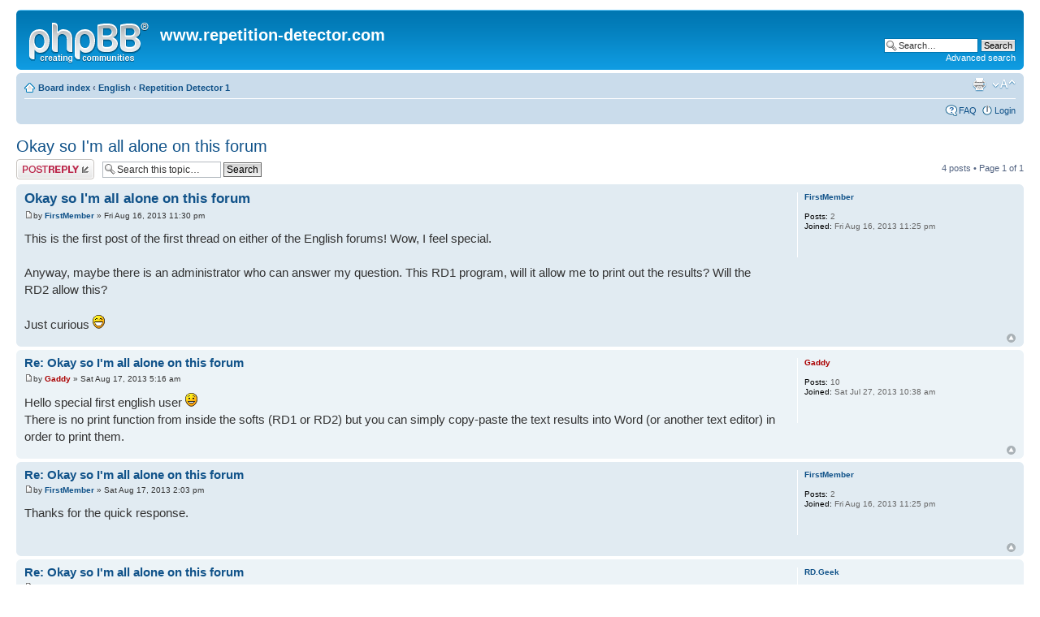

--- FILE ---
content_type: text/html; charset=UTF-8
request_url: http://repetition-detector.com/forum/viewtopic.php?f=5&t=24&sid=a1538d88d18b1c7ba33ee218c98577a8
body_size: 4095
content:
<!DOCTYPE html PUBLIC "-//W3C//DTD XHTML 1.0 Strict//EN" "http://www.w3.org/TR/xhtml1/DTD/xhtml1-strict.dtd">
<html xmlns="http://www.w3.org/1999/xhtml" dir="ltr" lang="en-gb" xml:lang="en-gb">
<head>

<meta http-equiv="content-type" content="text/html; charset=UTF-8" />
<meta http-equiv="content-style-type" content="text/css" />
<meta http-equiv="content-language" content="en-gb" />
<meta http-equiv="imagetoolbar" content="no" />
<meta name="resource-type" content="document" />
<meta name="distribution" content="global" />
<meta name="keywords" content="" />
<meta name="description" content="" />

<title>www.repetition-detector.com &bull; View topic - Okay so I'm all alone on this forum</title>



<!--
	phpBB style name: prosilver
	Based on style:   prosilver (this is the default phpBB3 style)
	Original author:  Tom Beddard ( http://www.subBlue.com/ )
	Modified by:

	NOTE: This page was generated by phpBB, the free open-source bulletin board package.
	      The phpBB Group is not responsible for the content of this page and forum. For more information
	      about phpBB please visit http://www.phpbb.com
-->

<script type="text/javascript">
// <![CDATA[
	var jump_page = 'Enter the page number you wish to go to:';
	var on_page = '1';
	var per_page = '';
	var base_url = '';
	var style_cookie = 'phpBBstyle';
	var style_cookie_settings = '; path=/; domain=.repetition-detector.com';
	var onload_functions = new Array();
	var onunload_functions = new Array();

	

	/**
	* Find a member
	*/
	function find_username(url)
	{
		popup(url, 760, 570, '_usersearch');
		return false;
	}

	/**
	* New function for handling multiple calls to window.onload and window.unload by pentapenguin
	*/
	window.onload = function()
	{
		for (var i = 0; i < onload_functions.length; i++)
		{
			eval(onload_functions[i]);
		}
	}

	window.onunload = function()
	{
		for (var i = 0; i < onunload_functions.length; i++)
		{
			eval(onunload_functions[i]);
		}
	}

// ]]>
</script>
<script type="text/javascript" src="./styles/prosilver/template/styleswitcher.js"></script>
<script type="text/javascript" src="./styles/prosilver/template/forum_fn.js"></script>

<link href="./styles/prosilver/theme/print.css" rel="stylesheet" type="text/css" media="print" title="printonly" />
<link href="./style.php?id=1&amp;lang=en&amp;sid=062474593b2c93c03d8426cb057ea2ff" rel="stylesheet" type="text/css" media="screen, projection" />

<link href="./styles/prosilver/theme/normal.css" rel="stylesheet" type="text/css" title="A" />
<link href="./styles/prosilver/theme/medium.css" rel="alternate stylesheet" type="text/css" title="A+" />
<link href="./styles/prosilver/theme/large.css" rel="alternate stylesheet" type="text/css" title="A++" />



</head>

<body id="phpbb" class="section-viewtopic ltr">

<div id="wrap">
	<a id="top" name="top" accesskey="t"></a>
	<div id="page-header">
		<div class="headerbar">
			<div class="inner"><span class="corners-top"><span></span></span>

			<div id="site-description">
				<a href="./index.php?sid=062474593b2c93c03d8426cb057ea2ff" title="Board index" id="logo"><img src="./styles/prosilver/imageset/site_logo.gif" width="149" height="52" alt="" title="" /></a>
				<a href="http://www.repetition-detector.com"><h1>www.repetition-detector.com</h1></a>
				<p></p>
				<p class="skiplink"><a href="#start_here">Skip to content</a></p>
			</div>

		
			<div id="search-box">
				<form action="./search.php?sid=062474593b2c93c03d8426cb057ea2ff" method="get" id="search">
				<fieldset>
					<input name="keywords" id="keywords" type="text" maxlength="128" title="Search for keywords" class="inputbox search" value="Search…" onclick="if(this.value=='Search…')this.value='';" onblur="if(this.value=='')this.value='Search…';" />
					<input class="button2" value="Search" type="submit" /><br />
					<a href="./search.php?sid=062474593b2c93c03d8426cb057ea2ff" title="View the advanced search options">Advanced search</a> <input type="hidden" name="sid" value="062474593b2c93c03d8426cb057ea2ff" />

				</fieldset>
				</form>
			</div>
		

			<span class="corners-bottom"><span></span></span></div>
		</div>

		<div class="navbar">
			<div class="inner"><span class="corners-top"><span></span></span>

			<ul class="linklist navlinks">
				<li class="icon-home"><a href="./index.php?sid=062474593b2c93c03d8426cb057ea2ff" accesskey="h">Board index</a>  <strong>&#8249;</strong> <a href="./viewforum.php?f=3&amp;sid=062474593b2c93c03d8426cb057ea2ff">English</a> <strong>&#8249;</strong> <a href="./viewforum.php?f=5&amp;sid=062474593b2c93c03d8426cb057ea2ff">Repetition Detector 1</a></li>

				<li class="rightside"><a href="#" onclick="fontsizeup(); return false;" onkeypress="return fontsizeup(event);" class="fontsize" title="Change font size">Change font size</a></li>

				<li class="rightside"><a href="./viewtopic.php?f=5&amp;t=24&amp;sid=062474593b2c93c03d8426cb057ea2ff&amp;view=print" title="Print view" accesskey="p" class="print">Print view</a></li>
			</ul>

			

			<ul class="linklist rightside">
				<li class="icon-faq"><a href="./faq.php?sid=062474593b2c93c03d8426cb057ea2ff" title="Frequently Asked Questions">FAQ</a></li>
				
					<li class="icon-logout"><a href="./ucp.php?mode=login&amp;sid=062474593b2c93c03d8426cb057ea2ff" title="Login" accesskey="x">Login</a></li>
				
			</ul>

			<span class="corners-bottom"><span></span></span></div>
		</div>

	</div>

	<a name="start_here"></a>
	<div id="page-body">
		
<h2><a href="./viewtopic.php?f=5&amp;t=24&amp;sid=062474593b2c93c03d8426cb057ea2ff">Okay so I'm all alone on this forum</a></h2>
<!-- NOTE: remove the style="display: none" when you want to have the forum description on the topic body --><div style="display: none !important;">About Repetition Detector 1<br /></div>

<div class="topic-actions">

	<div class="buttons">
	
		<div class="reply-icon"><a href="./posting.php?mode=reply&amp;f=5&amp;t=24&amp;sid=062474593b2c93c03d8426cb057ea2ff" title="Post a reply"><span></span>Post a reply</a></div>
	
	</div>

	
		<div class="search-box">
			<form method="get" id="topic-search" action="./search.php?sid=062474593b2c93c03d8426cb057ea2ff">
			<fieldset>
				<input class="inputbox search tiny"  type="text" name="keywords" id="search_keywords" size="20" value="Search this topic…" onclick="if(this.value=='Search this topic…')this.value='';" onblur="if(this.value=='')this.value='Search this topic…';" />
				<input class="button2" type="submit" value="Search" />
				<input type="hidden" name="t" value="24" />
<input type="hidden" name="sf" value="msgonly" />
<input type="hidden" name="sid" value="062474593b2c93c03d8426cb057ea2ff" />

			</fieldset>
			</form>
		</div>
	
		<div class="pagination">
			4 posts
			 &bull; Page <strong>1</strong> of <strong>1</strong>
		</div>
	

</div>
<div class="clear"></div>


	<div id="p33" class="post bg2">
		<div class="inner"><span class="corners-top"><span></span></span>

		<div class="postbody">
			

			<h3 class="first"><a href="#p33">Okay so I'm all alone on this forum</a></h3>
			<p class="author"><a href="./viewtopic.php?p=33&amp;sid=062474593b2c93c03d8426cb057ea2ff#p33"><img src="./styles/prosilver/imageset/icon_post_target.gif" width="11" height="9" alt="Post" title="Post" /></a>by <strong><a href="./memberlist.php?mode=viewprofile&amp;u=58&amp;sid=062474593b2c93c03d8426cb057ea2ff">FirstMember</a></strong> &raquo; Fri Aug 16, 2013 11:30 pm </p>

			

			<div class="content">This is the first post of the first thread on either of the English forums!  Wow, I feel special.<br /><br />Anyway, maybe there is an administrator who can answer my question.  This RD1 program, will it allow me to print out the results?  Will the RD2 allow this?<br /><br />Just curious <img src="./images/smilies/icon_e_biggrin.gif" alt=":D" title="Very Happy" /></div>

			

		</div>

		
			<dl class="postprofile" id="profile33">
			<dt>
				<a href="./memberlist.php?mode=viewprofile&amp;u=58&amp;sid=062474593b2c93c03d8426cb057ea2ff">FirstMember</a>
			</dt>

			

		<dd>&nbsp;</dd>

		<dd><strong>Posts:</strong> 2</dd><dd><strong>Joined:</strong> Fri Aug 16, 2013 11:25 pm</dd>

		</dl>
	

		<div class="back2top"><a href="#wrap" class="top" title="Top">Top</a></div>

		<span class="corners-bottom"><span></span></span></div>
	</div>

	<hr class="divider" />

	<div id="p35" class="post bg1">
		<div class="inner"><span class="corners-top"><span></span></span>

		<div class="postbody">
			

			<h3 ><a href="#p35">Re: Okay so I'm all alone on this forum</a></h3>
			<p class="author"><a href="./viewtopic.php?p=35&amp;sid=062474593b2c93c03d8426cb057ea2ff#p35"><img src="./styles/prosilver/imageset/icon_post_target.gif" width="11" height="9" alt="Post" title="Post" /></a>by <strong><a href="./memberlist.php?mode=viewprofile&amp;u=54&amp;sid=062474593b2c93c03d8426cb057ea2ff" style="color: #AA0000;" class="username-coloured">Gaddy</a></strong> &raquo; Sat Aug 17, 2013 5:16 am </p>

			

			<div class="content">Hello special first english user <img src="./images/smilies/icon_e_smile.gif" alt=":-)" title="Smile" /><br />There is no print function from inside the softs (RD1 or RD2) but you can simply copy-paste the text results into Word (or another text editor) in order to print them.</div>

			

		</div>

		
			<dl class="postprofile" id="profile35">
			<dt>
				<a href="./memberlist.php?mode=viewprofile&amp;u=54&amp;sid=062474593b2c93c03d8426cb057ea2ff" style="color: #AA0000;" class="username-coloured">Gaddy</a>
			</dt>

			

		<dd>&nbsp;</dd>

		<dd><strong>Posts:</strong> 10</dd><dd><strong>Joined:</strong> Sat Jul 27, 2013 10:38 am</dd>

		</dl>
	

		<div class="back2top"><a href="#wrap" class="top" title="Top">Top</a></div>

		<span class="corners-bottom"><span></span></span></div>
	</div>

	<hr class="divider" />

	<div id="p37" class="post bg2">
		<div class="inner"><span class="corners-top"><span></span></span>

		<div class="postbody">
			

			<h3 ><a href="#p37">Re: Okay so I'm all alone on this forum</a></h3>
			<p class="author"><a href="./viewtopic.php?p=37&amp;sid=062474593b2c93c03d8426cb057ea2ff#p37"><img src="./styles/prosilver/imageset/icon_post_target.gif" width="11" height="9" alt="Post" title="Post" /></a>by <strong><a href="./memberlist.php?mode=viewprofile&amp;u=58&amp;sid=062474593b2c93c03d8426cb057ea2ff">FirstMember</a></strong> &raquo; Sat Aug 17, 2013 2:03 pm </p>

			

			<div class="content">Thanks for the quick response.</div>

			

		</div>

		
			<dl class="postprofile" id="profile37">
			<dt>
				<a href="./memberlist.php?mode=viewprofile&amp;u=58&amp;sid=062474593b2c93c03d8426cb057ea2ff">FirstMember</a>
			</dt>

			

		<dd>&nbsp;</dd>

		<dd><strong>Posts:</strong> 2</dd><dd><strong>Joined:</strong> Fri Aug 16, 2013 11:25 pm</dd>

		</dl>
	

		<div class="back2top"><a href="#wrap" class="top" title="Top">Top</a></div>

		<span class="corners-bottom"><span></span></span></div>
	</div>

	<hr class="divider" />

	<div id="p38" class="post bg1">
		<div class="inner"><span class="corners-top"><span></span></span>

		<div class="postbody">
			

			<h3 ><a href="#p38">Re: Okay so I'm all alone on this forum</a></h3>
			<p class="author"><a href="./viewtopic.php?p=38&amp;sid=062474593b2c93c03d8426cb057ea2ff#p38"><img src="./styles/prosilver/imageset/icon_post_target.gif" width="11" height="9" alt="Post" title="Post" /></a>by <strong><a href="./memberlist.php?mode=viewprofile&amp;u=57&amp;sid=062474593b2c93c03d8426cb057ea2ff">RD.Geek</a></strong> &raquo; Sat Aug 17, 2013 8:06 pm </p>

			

			<div class="content">Perhaps a future feature, Sir <span style="font-style: italic">Nicolas Von Gaddy </span> <img src="./images/smilies/icon_idea.gif" alt=":idea:" title="Idea" />  <img src="./images/smilies/icon_mrgreen.gif" alt=":mrgreen:" title="Mr. Green" /></div>

			

		</div>

		
			<dl class="postprofile" id="profile38">
			<dt>
				<a href="./memberlist.php?mode=viewprofile&amp;u=57&amp;sid=062474593b2c93c03d8426cb057ea2ff">RD.Geek</a>
			</dt>

			

		<dd>&nbsp;</dd>

		<dd><strong>Posts:</strong> 85</dd><dd><strong>Joined:</strong> Fri Aug 16, 2013 2:49 pm</dd>

		</dl>
	

		<div class="back2top"><a href="#wrap" class="top" title="Top">Top</a></div>

		<span class="corners-bottom"><span></span></span></div>
	</div>

	<hr class="divider" />

	<form id="viewtopic" method="post" action="./viewtopic.php?f=5&amp;t=24&amp;sid=062474593b2c93c03d8426cb057ea2ff">

	<fieldset class="display-options" style="margin-top: 0; ">
		
		<label>Display posts from previous: <select name="st" id="st"><option value="0" selected="selected">All posts</option><option value="1">1 day</option><option value="7">7 days</option><option value="14">2 weeks</option><option value="30">1 month</option><option value="90">3 months</option><option value="180">6 months</option><option value="365">1 year</option></select></label>
		<label>Sort by <select name="sk" id="sk"><option value="a">Author</option><option value="t" selected="selected">Post time</option><option value="s">Subject</option></select></label> <label><select name="sd" id="sd"><option value="a" selected="selected">Ascending</option><option value="d">Descending</option></select> <input type="submit" name="sort" value="Go" class="button2" /></label>
		
	</fieldset>

	</form>
	<hr />


<div class="topic-actions">
	<div class="buttons">
	
		<div class="reply-icon"><a href="./posting.php?mode=reply&amp;f=5&amp;t=24&amp;sid=062474593b2c93c03d8426cb057ea2ff" title="Post a reply"><span></span>Post a reply</a></div>
	
	</div>

	
		<div class="pagination">
			4 posts
			 &bull; Page <strong>1</strong> of <strong>1</strong>
		</div>
	
</div>


	<p></p><p><a href="./viewforum.php?f=5&amp;sid=062474593b2c93c03d8426cb057ea2ff" class="left-box left" accesskey="r">Return to Repetition Detector 1</a></p>

	<form method="post" id="jumpbox" action="./viewforum.php?sid=062474593b2c93c03d8426cb057ea2ff" onsubmit="if(document.jumpbox.f.value == -1){return false;}">

	
		<fieldset class="jumpbox">
	
			<label for="f" accesskey="j">Jump to:</label>
			<select name="f" id="f" onchange="if(this.options[this.selectedIndex].value != -1){ document.forms['jumpbox'].submit() }">
			
				<option value="-1">Select a forum</option>
			<option value="-1">------------------</option>
				<option value="1">French</option>
			
				<option value="2">&nbsp; &nbsp;Repetition Detector 1</option>
			
				<option value="4">&nbsp; &nbsp;Repetition Detector 2</option>
			
				<option value="3">English</option>
			
				<option value="5" selected="selected">&nbsp; &nbsp;Repetition Detector 1</option>
			
				<option value="6">&nbsp; &nbsp;Repetition Detector 2</option>
			
				<option value="7">Deutsch</option>
			
				<option value="8">&nbsp; &nbsp;Repetition Detector 1</option>
			
				<option value="9">&nbsp; &nbsp;Repetition Detector 2</option>
			
			</select>
			<input type="submit" value="Go" class="button2" />
		</fieldset>
	</form>


	<h3>Who is online</h3>
	<p>Users browsing this forum: No registered users and 24 guests</p>
</div>

<div id="page-footer">

	<div class="navbar">
		<div class="inner"><span class="corners-top"><span></span></span>

		<ul class="linklist">
			<li class="icon-home"><a href="./index.php?sid=062474593b2c93c03d8426cb057ea2ff" accesskey="h">Board index</a></li>
				
			<li class="rightside"><a href="./memberlist.php?mode=leaders&amp;sid=062474593b2c93c03d8426cb057ea2ff">The team</a> &bull; <a href="./ucp.php?mode=delete_cookies&amp;sid=062474593b2c93c03d8426cb057ea2ff">Delete all board cookies</a> &bull; All times are UTC </li>
		</ul>

		<span class="corners-bottom"><span></span></span></div>
	</div>

	<div class="copyright">Powered by <a href="http://www.phpbb.com/">phpBB</a>&reg; Forum Software &copy; phpBB Group
		
	</div>
</div>

</div>

<div>
	<a id="bottom" name="bottom" accesskey="z"></a>
	<img src="./cron.php?cron_type=tidy_cache&amp;sid=062474593b2c93c03d8426cb057ea2ff" width="1" height="1" alt="cron" />
</div>

</body>
</html>